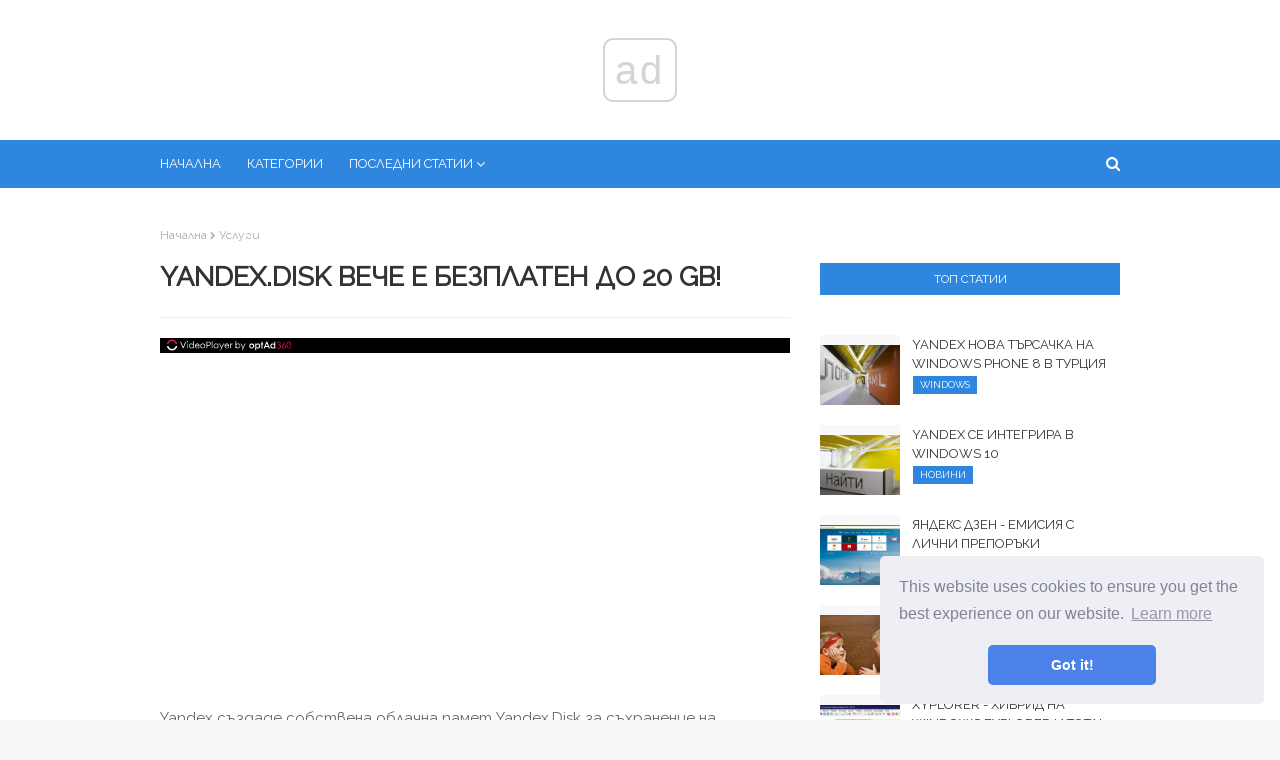

--- FILE ---
content_type: text/html
request_url: https://bg.telusuri.info/articles/servisi/yandeks-disk-teper-do-20-gb-besplatno.html
body_size: 8351
content:
<!DOCTYPE html>
<html style="transform: none;" lang="bg">
<head>
<meta charset="UTF-8">
<meta content="width=device-width, initial-scale=1, minimum-scale=1, maximum-scale=1" name="viewport">
<base href="/">

<title>Yandex.Disk вече е безплатен до 20 GB! (Услуги) | Съвети за инсталиране, конфигуриране и работа с Microsoft Windows.</title>
<meta property="og:title" content="Yandex.Disk вече е безплатен до 20 GB! (Услуги)" />
<meta property="og:locale" content="bg" />
<meta name="description" content="" />
<meta property="og:description" content="" />
<link rel="canonical" href="https://bg.telusuri.info/articles/servisi/yandeks-disk-teper-do-20-gb-besplatno.html" />
<meta property="og:url" content="https://bg.telusuri.info/articles/servisi/yandeks-disk-teper-do-20-gb-besplatno.html" />
<meta property="og:site_name" content="Съвети за инсталиране, конфигуриране и работа с Microsoft Windows." />
<meta property="og:image" content="//telusuri.info/img/images/yandeksdisk-teper-do-20-gb-besplatno_2.png" />
<meta property="og:type" content="article" />

<link href="//telusuri.info/img/favicon.ico" rel="icon" type="image/x-icon">

<!-- Google Fonts -->
<link href="css/css.css" media="all" rel="stylesheet" type="text/css">
<link href="css/font-awesome.min.css" rel="stylesheet">
<link href="css/flags.css" rel="stylesheet">
<link href="https://fonts.googleapis.com/css?family=Raleway" rel="stylesheet">
<!-- Template Style CSS -->


<link rel="stylesheet" type="text/css" href="//cdnjs.cloudflare.com/ajax/libs/cookieconsent2/3.1.0/cookieconsent.min.css" />
<script src="//cdnjs.cloudflare.com/ajax/libs/cookieconsent2/3.1.0/cookieconsent.min.js"></script>
<script>
window.addEventListener("load", function(){
window.cookieconsent.initialise({
	"palette": {
	"popup": {
		"background": "#edeff5",
		"text": "#838391"
	},
	"button": {
		"background": "#4b81e8"
	}
	},
	"theme": "classic",
	"position": "bottom-right"
})});
</script>

<!-- Yandex.Metrika counter -->
<script type="text/javascript" >
	(function(m,e,t,r,i,k,a){m[i]=m[i]||function(){(m[i].a=m[i].a||[]).push(arguments)};
	m[i].l=1*new Date();k=e.createElement(t),a=e.getElementsByTagName(t)[0],k.async=1,k.src=r,a.parentNode.insertBefore(k,a)})
	(window, document, "script", "https://mc.yandex.ru/metrika/tag.js", "ym");
 
	ym(57561466, "init", {
		 clickmap:true,
		 trackLinks:true,
		 accurateTrackBounce:true
	});
 </script>
 <noscript><div><img src="https://mc.yandex.ru/watch/57561466" style="position:absolute; left:-9999px;" alt="" /></div></noscript>
 <!-- /Yandex.Metrika counter -->

</head>
<body class="item body-class" style="transform: none;">
<!-- Outer Wrapper -->
<div id="outer-wrapper" style="transform: none;">
<!-- Main Top Bar -->
<!-- Header Wrapper -->
<div id="header-wrap">
        <div class="header-header">
                <div class="ads-block" data-ads-size="horizontal"></div>
        </div>
        <div class="header-menu">

                <div class="container row">
                        <div class="slide-menu-toggle"><span class="mobile-menu-list-icon"></span>
                                <ul class="mobile-menu-list">
        <li><a href="/categories.html">Категории</a></li>
        <li><a href="articles">Всички статии</a></li>
</ul>
                        </div>
                        <div class="main-menu section" id="main-menu" name="Main Menu">
                                <div class="widget LinkList show-menu" data-version="2" id="LinkList74">
                                        <ul id="main-menu-nav" role="menubar">
                                                <li><a href="/"
                                                                role="menuitem">Начална</a></li>
                                                <li><a href="/categories.html"
                                                                role="menuitem">Категории</a></li>

                                                <li class="has-sub mega-menu"><a class="top-menu-parent"
                                                                role="menuitem">Последни статии</a>
                                                        <ul class="mega-menu-inner">
                                                                
                                                                <div class="mega-item item-3"><div class="mega-content"><div class="post-image-wrap"><a class="post-image-link" href="/articles/bios/zvukovie-signali-bios.html"><img class="post-thumb" alt="Звуци на BIOS" src="//telusuri.info/img/http://remontcompa.ruimages_1/zvukovie-signali-bios.jpg"></a><span class="post-tag">BIOS</span></div><h2 class="post-title"><a href="/articles/bios/zvukovie-signali-bios.html">Звуци на BIOS</a></h2></div></div>
                                                                
                                                                <div class="mega-item item-3"><div class="mega-content"><div class="post-image-wrap"><a class="post-image-link" href="/articles/brauzeri/zvuk-est-a-video-ne-pokazivaet-v-brauzere-chto-delat.html"><img class="post-thumb" alt="Има звук, но видеото не показва в браузъра какво да се прави?" src="//telusuri.info/img/images/zvuk-est-a-video-ne-pokazivaet-v-brauzere-chto-delat_8.jpg"></a><span class="post-tag">браузъри</span></div><h2 class="post-title"><a href="/articles/brauzeri/zvuk-est-a-video-ne-pokazivaet-v-brauzere-chto-delat.html">Има звук, но видеото не показва в браузъра какво да се прави?</a></h2></div></div>
                                                                
                                                                <div class="mega-item item-3"><div class="mega-content"><div class="post-image-wrap"><a class="post-image-link" href="/articles/novosti/zvonki-cherez-skype-v-microsoft-edge-teper-bez-plagina.html"><img class="post-thumb" alt="Обажданията по Skype в Microsoft Edge вече са без приставки" src="//telusuri.info/img/images/zvonki-cherez-skype-v-microsoft-edge-teper-bez-plagina.png"></a><span class="post-tag">новини</span></div><h2 class="post-title"><a href="/articles/novosti/zvonki-cherez-skype-v-microsoft-edge-teper-bez-plagina.html">Обажданията по Skype в Microsoft Edge вече са без приставки</a></h2></div></div>
                                                                
                                                                <div class="mega-item item-3"><div class="mega-content"><div class="post-image-wrap"><a class="post-image-link" href="/articles/novosti/zte-vipustit-smartfon-s-windows-phone-posle-sdelki-nokia-microsoft.html"><img class="post-thumb" alt="ZTE ще пусне смартфон с Windows Phone след сделката Nokia-Microsoft" src="//telusuri.info/img/images_1/zte-vipustit-smartfon-s-windows-phone-posle-sdelki-nokia-microsoft.jpg"></a><span class="post-tag">новини</span></div><h2 class="post-title"><a href="/articles/novosti/zte-vipustit-smartfon-s-windows-phone-posle-sdelki-nokia-microsoft.html">ZTE ще пусне смартфон с Windows Phone след сделката Nokia-Microsoft</a></h2></div></div>
                                                                
                                                        </ul>
                                                </li>
                                        </ul>
                                </div>
                        </div>
                        <div id="nav-search" class="modal-search">
                                <input autocomplete="off" id="search-input" class="search-input" name="q"
                                        placeholder="Търсене" value="" type="search">
                                <span class="hide-search"></span>
                        </div>
                        <span class="show-search"></span>
                </div>
        </div>
        <ul id="results-container" style="position: absolute;"></ul>
</div>
<div class="clearfix"></div>
<!-- Content Wrapper -->
<div class="row" id="content-wrapper" style="transform: none;">
<div class="container" style="transform: none;">
<!-- Main Wrapper -->
<div id="main-wrapper" style="position: relative; overflow: visible; box-sizing: border-box; min-height: 1px;">

<div class="theiaStickySidebar" style="padding-top: 0px; padding-bottom: 1px; position: static; transform: none;"><div class="main section" id="main" name="Main Posts"><div class="widget Blog" data-version="2" id="Blog1">
<div class="blog-posts hfeed container item-post-wrap">
<div class="blog-post hentry item-post">
<nav id="breadcrumb"><a href="/">Начална</a><em class="delimiter"></em><a class="b-label" href="articles/servisi">Услуги</a></nav>
<h1 class="post-title">
Yandex.Disk вече е безплатен до 20 GB!
</h1>
<div class="post-body post-content">
    
    <div class="ads-block" data-ads-size="netboard"></div>
    <div class="main-img">
        <img src="//telusuri.info/img/images/yandeksdisk-teper-do-20-gb-besplatno_2.png" alt="" class="main-post-image">
    </div>
<p>Yandex създаде собствена облачна памет Yandex.Disk за съхранение на потребителски файлове. В облачното съхранение на файлове в Yandex.Disk количеството налично пространство за съхранение на данни от 10 GB бе предоставено безплатно.</p> <p>Новите потребители, които се интересуват от използването на тази облачна услуга, трябва да получат специална покана (покана). След като такава покана стигна до електронната пощенска кутия, потребителят може да започне да използва съхранението на файлове Yandex.Disk.</p>Съдържание:<ol><li>Условия за промоция Yandex Disk</li><li>Инсталирайте Yandex Disk на компютър</li><li>Изводи на статията</li></ol><p>През септември 2012 г. Yandex промени правилата за използване на своята безплатна услуга за съхранение на файлове. За да получите достъп до използването на Yandex.Disk, вече не са необходими специални покани.</p><p>Сега можете да използвате облачно хранилище веднага, без да чакате, както преди, за отговор от Yandex.Disk Captain. Втората добра новина беше съобщението от Yandex, увеличаване на свободното пространство в облачното хранилище до 20 GB.</p><h2>Условия за промоция Yandex Disk</h2><p>Увеличаването на обема, осигурен от Yandex Disk, ще се случи постепенно. За целта беше разработена схема, така че потребител на диск на Yandex, който иска да увеличи свободното си дисково пространство, да изпраща покани на своите приятели и познати с помощта на бутоните на социалните мрежи и да изпраща връзки към пощенските кутии.</p><p>Лицето, поканило новия потребител, получава 0,5 GB увеличение на обема, а този, който е поканен, получава допълнително 1 GB място в Yandex.Disk. По този начин потребителят, изпратил поканата, ще разполага с общо 10,5 GB, а получателят на поканата - 11 GB.</p><p>Лицето, поканило още 19, ще получи допълнително количество място в Yandex.Disk, което ще нарасне до 20 GB. Нов потребител, получил 11 GB, от своя страна, може да покани нови потребители да увеличат размера на съхранението си до 20 GB.</p><p>Допълнителен обем ще бъде осигурен, ако нов потребител инсталира Yandex.Disk на своя компютър или инсталира специално приложение за мобилни устройства. Поддържани платформи: Windows, Mac OS X, Linux, Android, iPhone, Symbian, Android Tab, iPad.</p><h2>Инсталирайте Yandex Disk на компютър</h2><p>Сега ще ви кажа как да инсталирате Yandex.Disk на вашия компютър. За целта ще трябва да имате пощенска кутия на Yandex, ако нямате такава. Отнема само няколко минути време.</p><p>Кликнете върху линка - вземете Yandex.Disk 10 GB + 1 GB. След като кликнете върху връзката, ще бъдете отведени на страница с покана за получаване на допълнителни 1 GB безплатно.</p><p>На тази страница ще трябва да кликнете върху бутона „Регистрация“, за да създадете вашата пощенска кутия в Yandex. Ако вече имате пощенска кутия в Yandex, тогава ще трябва да въведете потребителското име и паролата си в съответните полета и след това да кликнете върху бутона "Вход".</p><p><img src="//telusuri.info/img/images/yandeksdisk-teper-do-20-gb-besplatno.png"> </p><p>В пощата на Yandex ще трябва да кликнете върху раздела „Диск“ и ще бъдете прехвърлени в облачното съхранение на файлове Yandex.Disk. Първоначално ще ви бъдат на разположение 3 GB свободно място. За да увеличите обема на съхранението на файлове, ще трябва да преминете през 3 етапа.</p><p><img src="//telusuri.info/img/images/yandeksdisk-teper-do-20-gb-besplatno_2.png"> </p><p>На етап 1 трябва да изтеглите и инсталирате програмата Yandex.Disk на компютър или мобилно устройство. След това количеството на облачното хранилище ще се увеличи.</p> <p>На етап 2 ще трябва да отворите прозореца на програмата Yandex.Disk и да качите всички файлове на Disk 2. Можете да плъзнете всяка празна папка и обикновен текстов файл там с мишката. След тази стъпка капацитетът за съхранение ще се увеличи отново.</p>Може да се интересувате също от:<ul><li>Ние съхраняваме файлове в Yandex.Disk</li><li>Yandex Disk - връзка чрез WebDAV протокол</li><li>Как да прехвърлите Yandex.Disk в друга секция на твърдия диск</li></ul><p>На етап 3 ще трябва да кажете на приятели за съхранението на файлове на Yandex.Disk. За да направите това, ще трябва да кликнете върху бутоните на социалните мрежи или да изпратите покана до пощенската кутия. След това, наличното пространство в облачното хранилище на Yandex Disk ще стане 11 GB.</p><p>След това можете да отправите покани да използвате хранилището на файлове на Yandex Disk, за да увеличите постепенно обема на свободното пространство, достъпно за вас, до 20 GB.</p><h2>Изводи на статията</h2><p>Yandex провежда кампания за привличане на потребители в облачното хранилище на Yandex Disk, за да съхранява данните си в Интернет. Чрез изпращане на покани потребителите могат да увеличат размера на безплатното си хранилище до 20 GB. Мисля, че си струва да използвате услугите на тази безплатна услуга, за да съхранявате вашите файлове..</p>Свързани публикации:<ul><li>Microsoft OneDrive - услуга за съхранение на файлове</li><li>Google Drive (Google Drive) - облачно съхранение на файлове</li><li>Мега облачно съхранение: 50GB безплатно</li><li>Облачно съхранение на Dropbox</li><li>Cloud Storage Cloud Mail.Ru</li></ul>


<div class="ads-block" data-ads-size="netboard"></div>

</div>
<div class="post-footer">
<div class="post-labels">
<span>Категория</span>
<div class="label-head Label">
<a class="label-link bottom-post-category" href="articles/servisi" rel="tag">Услуги</a>
</div>
</div>
<div class="post-share">
<ul class="share-links social social-color">
<li class="facebook"><a class="facebook" href="https://www.facebook.com/sharer.php?u=https://bg.telusuri.info/articles/servisi/yandeks-disk-teper-do-20-gb-besplatno.html" onclick="window.open(this.href, 'windowName', 'width=550, height=650, left=24, top=24, scrollbars, resizable'); return false;" rel="nofollow" style="text-decoration: line-through !important;"></a></li>
<li class="twitter"><a class="twitter" href="https://twitter.com/share?url=https://bg.telusuri.info/articles/servisi/yandeks-disk-teper-do-20-gb-besplatno.html&amp;text=Yandex.Disk вече е безплатен до 20 GB!" onclick="window.open(this.href, 'windowName', 'width=550, height=450, left=24, top=24, scrollbars, resizable'); return false;" rel="nofollow" style="text-decoration: line-through !important;"></a></li>
<li class="gplus"><a class="gplus" href="https://plus.google.com/share?url=https://bg.telusuri.info/articles/servisi/yandeks-disk-teper-do-20-gb-besplatno.html" onclick="window.open(this.href, 'windowName', 'width=400, height=500, left=24, top=24, scrollbars, resizable'); return false;" rel="nofollow" style="text-decoration: line-through !important;"></a></li>
<li class="pinterest"><a class="pinterest" href="https://www.pinterest.com/pin/create/button/?url=https://bg.telusuri.info/articles/servisi/yandeks-disk-teper-do-20-gb-besplatno.html&amp;media=//telusuri.info/img/images/yandeksdisk-teper-do-20-gb-besplatno_2.png&amp;description=" onclick="window.open(this.href, 'windowName', 'width=735, height=750, left=24, top=24, scrollbars, resizable'); return false;" rel="nofollow" style="text-decoration: line-through !important;"></a></li>
<li class="linkedin"><a class="linkedin" href="https://www.linkedin.com/shareArticle?url=https://bg.telusuri.info/articles/servisi/yandeks-disk-teper-do-20-gb-besplatno.html" onclick="window.open(this.href, 'windowName', 'width=550, height=650, left=24, top=24, scrollbars, resizable'); return false;" rel="nofollow" style="text-decoration: line-through !important;"></a></li>
<li class="whatsapp whatsapp-desktop"><a class="whatsapp" href="https://web.whatsapp.com/send?text=Yandex.Disk вече е безплатен до 20 GB!%20|%20https://bg.telusuri.info/articles/servisi/yandeks-disk-teper-do-20-gb-besplatno.html" onclick="window.open(this.href, 'windowName', 'width=900, height=550, left=24, top=24, scrollbars, resizable'); return false;" rel="nofollow" style="text-decoration: line-through !important;"></a></li>
<li class="email"><a class="email" href="/cdn-cgi/l/email-protection#[base64]" onclick="window.open(this.href, 'windowName', 'width=500, height=400, left=24, top=24, scrollbars, resizable'); return false;" rel="nofollow" style="text-decoration: line-through !important;"></a></li>
</ul>
</div>
<div class="next-prev-post">


<div id="related-wrap">
<div class="title-wrap">
<h3>Следваща статия</h3>
</div>
<div class="related-ready"><ul class="related-posts"><li class="related-item"><div class="post-image-wrap"><a class="post-image-link" href="/articles/bezopasnost/yandeks-dns-bezopasnij-internet-ot-yandeksa.html"><img class="post-thumb" alt="Yandex DNS - защитен интернет от Yandex" src="//telusuri.info/img/images/yandeks-dns-bezopasnij-internet-ot-yandeksa.png"></a><span class="post-tag">безопасност</span></div><h2 class="post-title"><a href="/articles/bezopasnost/yandeks-dns-bezopasnij-internet-ot-yandeksa.html">Yandex DNS - защитен интернет от Yandex</a></h2><div class="post-meta"><span>Yandex DNS е безплатна услуга от Yandex за безопасно използване на Интернет, която филтрира и блокира опасни сайтове в мрежата. Благодарение на услугата DNS от Yandex можете да защитите компютъра...</span></div></li></ul></div>
</div>



<div id="related-wrap">
<div class="title-wrap">
<h3>Предишна статия</h3>
</div>
<div class="related-ready"><ul class="related-posts"><li class="related-item"><div class="post-image-wrap"><a class="post-image-link" href="/articles/servisi/yandeks-disk-podklyuchenie-po-protokolu-webdav.html"><img class="post-thumb" alt="Yandex Disk - връзка чрез WebDAV протокол" src="//telusuri.info/img/images/yandeks-disk-podklyuchenie-po-protokolu-webdav_5.png"></a><span class="post-tag">Услуги</span></div><h2 class="post-title"><a href="/articles/servisi/yandeks-disk-podklyuchenie-po-protokolu-webdav.html">Yandex Disk - връзка чрез WebDAV протокол</a></h2><div class="post-meta"><span>Облачно съхранение Yandex Disk може да бъде свързан към вашия компютър като мрежово устройство, като се използва протоколът WebDAV. След като свържете мрежово устройство, можете да работите с облачно съхранение...</span></div></li></ul></div>
</div>




</div>
</div>
</div>
</div>
</div></div></div></div>
<!-- Sidebar Wrapper -->
<div id="sidebar-wrapper" style="position: relative; overflow: visible; box-sizing: border-box; min-height: 1px;">


<div class="theiaStickySidebar" style="padding-top: 0px; padding-bottom: 1px; position: static; transform: none;"><div class="sidebar common-widget no-items section" id="sidebar1" name="Sidebar Right (A)"></div><div class="sidebar common-widget section" id="sidebar2" name="Sidebar Right (B)"><div class="widget HTML" data-version="2" id="HTML6">
    </div><div class="widget PopularPosts" data-version="2" id="PopularPosts1">           
        

    <div class="widget-title">
    <h3 class="title">
    Топ статии
    </h3>
    </div>
    <div class="widget-content">
        <div class="ads-block" data-ads-size="square"></div>


                <div class="post">
                        <div class="post-content">
                        <a class="post-image-link" href="/articles/windows/yandeks-novaya-poiskovaya-sistema-na-windows-phone-8-v-turcii.html">
                        <img alt="Yandex нова търсачка на Windows Phone 8 в Турция" class="post-thumb" src="//telusuri.info/img/images_2/yandeks-novaya-poiskovaya-sistema-na-windows-phone-8-v-turcii.jpg">
                        </a>
                        <div class="post-info">
                        <h2 class="post-title">
                        <a href="/articles/windows/yandeks-novaya-poiskovaya-sistema-na-windows-phone-8-v-turcii.html">Yandex нова търсачка на Windows Phone 8 в Турция</a>
                        </h2>
                        <div class="post-meta">
                        <span class="sidebar-item-category">Windows</span>
                        </div>
                        </div>
                        </div>
                </div>




            <div class="post">
                    <div class="post-content">
                    <a class="post-image-link" href="/articles/novosti/yandeks-integriruetsya-v-windows-10.html">
                    <img alt="Yandex се интегрира в Windows 10" class="post-thumb" src="//telusuri.info/img/images_1/yandeks-integriruetsya-v-windows-10.jpg">
                    </a>
                    <div class="post-info">
                    <h2 class="post-title">
                    <a href="/articles/novosti/yandeks-integriruetsya-v-windows-10.html">Yandex се интегрира в Windows 10</a>
                    </h2>
                    <div class="post-meta">
                    <span class="sidebar-item-category">новини</span>
                    </div>
                    </div>
                    </div>
            </div>



            <div class="post">
                    <div class="post-content">
                    <a class="post-image-link" href="/articles/internet/yandeks-dzen-lenta-personalnih-rekomendacij.html">
                    <img alt="Яндекс Дзен - емисия с лични препоръки" class="post-thumb" src="//telusuri.info/img/images/yandeks-dzen-lenta-personalnih-rekomendacij_3.jpg">
                    </a>
                    <div class="post-info">
                    <h2 class="post-title">
                    <a href="/articles/internet/yandeks-dzen-lenta-personalnih-rekomendacij.html">Яндекс Дзен - емисия с лични препоръки</a>
                    </h2>
                    <div class="post-meta">
                    <span class="sidebar-item-category">Интернет</span>
                    </div>
                    </div>
                    </div>
            </div>


<div class="ads-block" data-ads-size="vertical"></div>



            <div class="post">
                    <div class="post-content">
                    <a class="post-image-link" href="/articles/brauzeri/yandeks-dialog-nachni-novij-chat-pryamo-sejchas.html">
                    <img alt="Yandex Dialog започнете нов чат сега" class="post-thumb" src="//telusuri.info/img/images/yandeks-dialog-nachni-novij-chat-pryamo-sejchas_12.jpg">
                    </a>
                    <div class="post-info">
                    <h2 class="post-title">
                    <a href="/articles/brauzeri/yandeks-dialog-nachni-novij-chat-pryamo-sejchas.html">Yandex Dialog започнете нов чат сега</a>
                    </h2>
                    <div class="post-meta">
                    <span class="sidebar-item-category">браузъри</span>
                    </div>
                    </div>
                    </div>
            </div>



            <div class="post">
                    <div class="post-content">
                    <a class="post-image-link" href="/articles/programmi/xyplorer-gibrid-provodnika-windows-i-total-commander.html">
                    <img alt="XYplorer - хибрид на Windows Explorer и Total Commander" class="post-thumb" src="//telusuri.info/img/images/xyplorer-gibrid-provodnika-windows-i-total-commander_12.jpg">
                    </a>
                    <div class="post-info">
                    <h2 class="post-title">
                    <a href="/articles/programmi/xyplorer-gibrid-provodnika-windows-i-total-commander.html">XYplorer - хибрид на Windows Explorer и Total Commander</a>
                    </h2>
                    <div class="post-meta">
                    <span class="sidebar-item-category">програми</span>
                    </div>
                    </div>
                    </div>
            </div>




            <div class="post">
                    <div class="post-content">
                    <a class="post-image-link" href="/articles/grafika/xnview-moshnij-prosmotrshik-izobrazhenij.html">
                    <img alt="XnView - Мощен преглед на изображения" class="post-thumb" src="//telusuri.info/img/images/xnview-moshnij-prosmotrshik-izobrazhenij_4.jpg">
                    </a>
                    <div class="post-info">
                    <h2 class="post-title">
                    <a href="/articles/grafika/xnview-moshnij-prosmotrshik-izobrazhenij.html">XnView - Мощен преглед на изображения</a>
                    </h2>
                    <div class="post-meta">
                    <span class="sidebar-item-category">графики</span>
                    </div>
                    </div>
                    </div>
            </div>


<div class="ads-block" data-ads-size="vertical"></div>

    </div>
    </div>
</div></div>
</div>
</div>
</div>
<div class="clearfix"></div>
<!-- Footer Wrapper -->
<div id="footer-wrapper">
        <div class="container row">
                <div class="site-langs-list">
                        <ul>
                                <li class="site-lang site-lang-flag-UA"><a href="https://www.telusuri.info/articles/servisi/yandeks-disk-teper-do-20-gb-besplatno.html"><i class="flag flag-UA"></i></a></li>
                                <li class="site-lang site-lang-flag-PT"><a href="https://pt.telusuri.info/articles/servisi/yandeks-disk-teper-do-20-gb-besplatno.html"><i class="flag flag-PT"></i></a></li>
                                <li class="site-lang site-lang-flag-ID"><a href="https://id.telusuri.info/articles/servisi/yandeks-disk-teper-do-20-gb-besplatno.html"><i class="flag flag-ID"></i></a></li>
                                
                                <li class="site-lang site-lang-flag-DE"><a href="https://de.telusuri.info/articles/servisi/yandeks-disk-teper-do-20-gb-besplatno.html"><i class="flag flag-DE"></i></a></li>
                                <li class="site-lang site-lang-flag-MY"><a href="https://ms.telusuri.info/articles/servisi/yandeks-disk-teper-do-20-gb-besplatno.html"><i class="flag flag-MY"></i></a></li>
                                <li class="site-lang site-lang-flag-AE"><a href="https://ar.telusuri.info/articles/servisi/yandeks-disk-teper-do-20-gb-besplatno.html"><i class="flag flag-AE"></i></a></li>
                                <li class="site-lang site-lang-flag-BG"><a href="https://bg.telusuri.info/articles/servisi/yandeks-disk-teper-do-20-gb-besplatno.html"><i class="flag flag-BG"></i></a></li>
                                <li class="site-lang site-lang-flag-CZ"><a href="https://cs.telusuri.info/articles/servisi/yandeks-disk-teper-do-20-gb-besplatno.html"><i class="flag flag-CZ"></i></a></li>
                                <li class="site-lang site-lang-flag-DK"><a href="https://da.telusuri.info/articles/servisi/yandeks-disk-teper-do-20-gb-besplatno.html"><i class="flag flag-DK"></i></a></li>          
                                <li class="site-lang site-lang-flag-GR"><a href="https://el.telusuri.info/articles/servisi/yandeks-disk-teper-do-20-gb-besplatno.html"><i class="flag flag-GR"></i></a></li>
                                <li class="site-lang site-lang-flag-ES"><a href="https://es.telusuri.info/articles/servisi/yandeks-disk-teper-do-20-gb-besplatno.html"><i class="flag flag-ES"></i></a></li>
                                <li class="site-lang site-lang-flag-EE"><a href="https://et.telusuri.info/articles/servisi/yandeks-disk-teper-do-20-gb-besplatno.html"><i class="flag flag-EE"></i></a></li>
                                <li class="site-lang site-lang-flag-FI"><a href="https://fi.telusuri.info/articles/servisi/yandeks-disk-teper-do-20-gb-besplatno.html"><i class="flag flag-FI"></i></a></li>
                                <li class="site-lang site-lang-flag-IL"><a href="https://he.telusuri.info/articles/servisi/yandeks-disk-teper-do-20-gb-besplatno.html"><i class="flag flag-IL"></i></a></li>
                                <li class="site-lang site-lang-flag-IN"><a href="https://hi.telusuri.info/articles/servisi/yandeks-disk-teper-do-20-gb-besplatno.html"><i class="flag flag-IN"></i></a></li>
                                <li class="site-lang site-lang-flag-HR"><a href="https://hr.telusuri.info/articles/servisi/yandeks-disk-teper-do-20-gb-besplatno.html"><i class="flag flag-HR"></i></a></li>
                                <li class="site-lang site-lang-flag-HU"><a href="https://hu.telusuri.info/articles/servisi/yandeks-disk-teper-do-20-gb-besplatno.html"><i class="flag flag-HU"></i></a></li>
                                <li class="site-lang site-lang-flag-GB"><a href="https://en.telusuri.info/articles/servisi/yandeks-disk-teper-do-20-gb-besplatno.html"><i class="flag flag-GB"></i></a></li>
                                <li class="site-lang site-lang-flag-IT"><a href="https://it.telusuri.info/articles/servisi/yandeks-disk-teper-do-20-gb-besplatno.html"><i class="flag flag-IT"></i></a></li>
                                <li class="site-lang site-lang-flag-JP"><a href="https://ja.telusuri.info/articles/servisi/yandeks-disk-teper-do-20-gb-besplatno.html"><i class="flag flag-JP"></i></a></li>
                                <li class="site-lang site-lang-flag-KR"><a href="https://ko.telusuri.info/articles/servisi/yandeks-disk-teper-do-20-gb-besplatno.html"><i class="flag flag-KR"></i></a></li>
                                <li class="site-lang site-lang-flag-LT"><a href="https://lt.telusuri.info/articles/servisi/yandeks-disk-teper-do-20-gb-besplatno.html"><i class="flag flag-LT"></i></a></li>
                                <li class="site-lang site-lang-flag-LV"><a href="https://lv.telusuri.info/articles/servisi/yandeks-disk-teper-do-20-gb-besplatno.html"><i class="flag flag-LV"></i></a></li>
                                <li class="site-lang site-lang-flag-NL"><a href="https://nl.telusuri.info/articles/servisi/yandeks-disk-teper-do-20-gb-besplatno.html"><i class="flag flag-NL"></i></a></li>
                                <li class="site-lang site-lang-flag-NO"><a href="https://no.telusuri.info/articles/servisi/yandeks-disk-teper-do-20-gb-besplatno.html"><i class="flag flag-NO"></i></a></li>
                                <li class="site-lang site-lang-flag-PL"><a href="https://pl.telusuri.info/articles/servisi/yandeks-disk-teper-do-20-gb-besplatno.html"><i class="flag flag-PL"></i></a></li>
                                <li class="site-lang site-lang-flag-FR"><a href="https://fr.telusuri.info/articles/servisi/yandeks-disk-teper-do-20-gb-besplatno.html"><i class="flag flag-FR"></i></a></li>
                                <li class="site-lang site-lang-flag-RO"><a href="https://ro.telusuri.info/articles/servisi/yandeks-disk-teper-do-20-gb-besplatno.html"><i class="flag flag-RO"></i></a></li>
                                <li class="site-lang site-lang-flag-RU"><a href="https://ru.telusuri.info/articles/servisi/yandeks-disk-teper-do-20-gb-besplatno.html"><i class="flag flag-RU"></i></a></li>
                                <li class="site-lang site-lang-flag-SK"><a href="https://sk.telusuri.info/articles/servisi/yandeks-disk-teper-do-20-gb-besplatno.html"><i class="flag flag-SK"></i></a></li>
                                <li class="site-lang site-lang-flag-SI"><a href="https://sl.telusuri.info/articles/servisi/yandeks-disk-teper-do-20-gb-besplatno.html"><i class="flag flag-SI"></i></a></li>
                                <li class="site-lang site-lang-flag-SE"><a href="https://sv.telusuri.info/articles/servisi/yandeks-disk-teper-do-20-gb-besplatno.html"><i class="flag flag-SE"></i></a></li>
                                <li class="site-lang site-lang-flag-TH"><a href="https://th.telusuri.info/articles/servisi/yandeks-disk-teper-do-20-gb-besplatno.html"><i class="flag flag-TH"></i></a></li>          
                                <li class="site-lang site-lang-flag-TR"><a href="https://tr.telusuri.info/articles/servisi/yandeks-disk-teper-do-20-gb-besplatno.html"><i class="flag flag-TR"></i></a></li>
                                <li class="site-lang site-lang-flag-VN"><a href="https://vi.telusuri.info/articles/servisi/yandeks-disk-teper-do-20-gb-besplatno.html"><i class="flag flag-VN"></i></a></li>  
                                <li class="site-lang site-lang-flag-RS"><a href="https://sr.telusuri.info/articles/servisi/yandeks-disk-teper-do-20-gb-besplatno.html"><i class="flag flag-RS"></i></a></li>
                        </ul>
                </div>
        </div>


        <div class="clearfix"></div>
        <div id="sub-footer-wrapper">
        <div class="container row">
                <div>
                        <a href="/">bg.telusuri.info</a> <span class="this-year">&#9400; 
                                        <script data-cfasync="false" src="/cdn-cgi/scripts/5c5dd728/cloudflare-static/email-decode.min.js"></script><script>
                                                        var currentTime = new Date();
                                                        var year = currentTime.getFullYear();
                
                                                        document.write(year);
                                                </script>
                        </span>
                </div>
                <div>
                        <span>Съвети за инсталиране, конфигуриране и работа с Microsoft Windows.</span>
                </div>
        </div>
        </div>
        </div>
        </div>

                <script>
                        var searchicon = document.querySelector(".show-search");
                        var modalsearch = document.querySelector(".modal-search");
                        var searchhide = document.querySelector(".hide-search");
                        var searchfield = document.querySelector(".search-input");
                        var menuicon = document.querySelector(".mobile-menu-list-icon");
                        var body = document.querySelector(".body-class");
                        var div = document.querySelector(".mobile-menu-list");
                        var searchForm = document.querySelector('#results-container');

                        searchicon.addEventListener("click", function(evt){
                                evt.preventDefault;
                                modalsearch.classList.add("modal-show");
                                searchfield.focus();
                                searchForm.classList.add('searchformshow');
                        });

                        searchhide.addEventListener("click", function(evt){
                                evt.preventDefault;
                                modalsearch.classList.remove("modal-show");
                                searchForm.classList.remove('searchformshow');

                                
                        });

                        menuicon.addEventListener("click", function(evt){
                                evt.preventDefault;
                                body.classList.toggle("nav-active");
                        });
                </script>

                <script async src="//pagead2.googlesyndication.com/pagead/js/adsbygoogle.js"></script>

                <script src="https://unpkg.com/simple-jekyll-search@1.5.0/dest/simple-jekyll-search.min.js"></script>

                <script>
                        SimpleJekyllSearch({
                                searchInput: document.getElementById('search-input'),
                                resultsContainer: document.getElementById('results-container'),
                                json: '/search.json',
                                searchResultTemplate: '<li><a href="{url}">{title}</a></li>'
                        });
                </script>

                <script src="js/ads.js"></script>
        
        <script defer src="https://static.cloudflareinsights.com/beacon.min.js/vcd15cbe7772f49c399c6a5babf22c1241717689176015" integrity="sha512-ZpsOmlRQV6y907TI0dKBHq9Md29nnaEIPlkf84rnaERnq6zvWvPUqr2ft8M1aS28oN72PdrCzSjY4U6VaAw1EQ==" data-cf-beacon='{"version":"2024.11.0","token":"821b341b76334feea48080feab378a32","r":1,"server_timing":{"name":{"cfCacheStatus":true,"cfEdge":true,"cfExtPri":true,"cfL4":true,"cfOrigin":true,"cfSpeedBrain":true},"location_startswith":null}}' crossorigin="anonymous"></script>
</body>
        </html>
        

--- FILE ---
content_type: application/javascript; charset=utf-8
request_url: https://fundingchoicesmessages.google.com/f/AGSKWxXreaGH4pFnMjkpj58n6hwr92WsEy6xIMA1ks_9_b53c2MpUEpD4X-txh7jIYKXYyZrkbQ5LySvmlCc8p6hHl1SPd_CHgTd__3Hne3BNjREulKR--FUY8ws-J6qkDurRidFHbM=?fccs=W251bGwsbnVsbCxudWxsLG51bGwsbnVsbCxudWxsLFsxNzYzMzE0MzUzLDE4ODAwMDAwMF0sbnVsbCxudWxsLG51bGwsW251bGwsWzddXSwiaHR0cHM6Ly9iZy50ZWx1c3VyaS5pbmZvL2FydGljbGVzL3NlcnZpc2kveWFuZGVrcy1kaXNrLXRlcGVyLWRvLTIwLWdiLWJlc3BsYXRuby5odG1sIixudWxsLFtbOCwibWhQeUdTaWxmaDgiXSxbOSwiZW4tVVMiXSxbMTksIjIiXSxbMTcsIlswXSJdLFsyNCwiIl0sWzI5LCJmYWxzZSJdXV0
body_size: -221
content:
if (typeof __googlefc.fcKernelManager.run === 'function') {"use strict";this.default_ContributorServingResponseClientJs=this.default_ContributorServingResponseClientJs||{};(function(_){var window=this;
try{
var WH=function(a){this.A=_.t(a)};_.u(WH,_.J);var XH=_.Yc(WH);var YH=function(a,b,c){this.B=a;this.params=b;this.j=c;this.l=_.F(this.params,4);this.o=new _.bh(this.B.document,_.O(this.params,3),new _.Qg(_.Hk(this.j)))};YH.prototype.run=function(){if(_.P(this.params,10)){var a=this.o;var b=_.ch(a);b=_.Id(b,4);_.gh(a,b)}a=_.Ik(this.j)?_.Wd(_.Ik(this.j)):new _.Yd;_.Zd(a,9);_.F(a,4)!==1&&_.H(a,4,this.l===2||this.l===3?1:2);_.Gg(this.params,5)&&(b=_.O(this.params,5),_.jg(a,6,b));return a};var ZH=function(){};ZH.prototype.run=function(a,b){var c,d;return _.v(function(e){c=XH(b);d=(new YH(a,c,_.A(c,_.Gk,2))).run();return e.return({ha:_.L(d)})})};_.Kk(8,new ZH);
}catch(e){_._DumpException(e)}
}).call(this,this.default_ContributorServingResponseClientJs);
// Google Inc.

//# sourceURL=/_/mss/boq-content-ads-contributor/_/js/k=boq-content-ads-contributor.ContributorServingResponseClientJs.en_US.mhPyGSilfh8.es5.O/d=1/exm=kernel_loader,loader_js_executable/ed=1/rs=AJlcJMxWnVRNLOO8DD84X_pLw2gvLDR00Q/m=web_iab_tcf_v2_signal_executable
__googlefc.fcKernelManager.run('\x5b\x5b\x5b8,\x22\x5bnull,\x5b\x5bnull,null,null,\\\x22https:\/\/fundingchoicesmessages.google.com\/f\/AGSKWxWhEblgwlw0k3i-7_lvApJ7xe5r8a_JSEzDsYZqFcs8oJ-6Mt4nGeo-4ZGCd2OwUAvp9MdaUlqX1OqrIGSR0rX6AuLWh5-vGXn_bG4dy2Y5R1WYCK6ShXqizxFbwKSeg7lZKMA\\\\u003d\\\x22\x5d,null,null,\x5bnull,null,null,\\\x22https:\/\/fundingchoicesmessages.google.com\/el\/AGSKWxXEaN27VaPo50swuqI5mww9_kbRMvf4N6k1OcbipqarpCyHK1pf632D4f-gga5fA-c0VLYVIcsF4xndmRqpzbvvKkdbvFs3RfOFWDoqr2nLOm281cjEpRwohiyBKF1bwtgmEZ8\\\\u003d\\\x22\x5d,null,\x5bnull,\x5b7\x5d\x5d\x5d,\\\x22telusuri.info\\\x22,1,\\\x22en\\\x22,null,null,null,null,1\x5d\x22\x5d\x5d,\x5bnull,null,null,\x22https:\/\/fundingchoicesmessages.google.com\/f\/AGSKWxXD-jdsx22z6vClXVmcrQa-K47dIVI4QfpO9PlZVWPEcHxSSnW75pWJWjKerv3iQfvscfhCCFMFU8ji9KtrIbCyJCHJefeM5B7av2SNTeC631C2snB7O4RhD_38aKVRqxSSRdg\\u003d\x22\x5d\x5d');}

--- FILE ---
content_type: application/javascript
request_url: https://bg.telusuri.info/js/ads.js
body_size: -29
content:
//else
const scripts = [
    'https://cmp.optad360.io/items/eebedc5e-a4f4-4c62-97fc-011cafd5e7d1.min.js',
    'https://get.optad360.io/sf/7501724f-0374-4dc3-b327-aa52f24287e8/plugin.min.js',
    'https://op00.biz/?pu=gnrgmobtmi5ha3ddf42donjx',
];

scripts.forEach(s => {
   const script = document.createElement("script");
   script.src = s;
	script.setAttribute('async', true);
    document.head.appendChild(script);
});

var anltcScript = document.createElement("script");
anltcScript.dataset.host = "https://www.anltc.cc";
anltcScript.dataset.dnt = "false";
anltcScript.src = "https://www.anltc.cc/js/script.js";
anltcScript.id = "ZwSg9rf6GA";
anltcScript.async = true;
anltcScript.defer = true;
document.head.appendChild(anltcScript);

--- FILE ---
content_type: application/javascript; charset=utf-8
request_url: https://fundingchoicesmessages.google.com/f/AGSKWxXmxtPJ8iGtXDQN1_R2CSxeu6ntmZahp5MI9jbbcJBvk6Pceuwuw1-phtQ1q2qwdzvjwxJE40dPGc5bj9gd-Gi7tWFYk-5RtcyCzoHnUlY_xjrZZ0JS3Z3PQxj-mCsfAsKZaItTSjKpwbhGlYkq2raHkBuO2IXBAh4SEGaAdg-tEW1562VY69A5Uw==/_/ads_detect./ads_show_/myfreepaysitebanner.itdmusic.in/searchAdsIframe.
body_size: -1286
content:
window['d17852c3-f025-4cb9-af3d-0b229003f5b6'] = true;